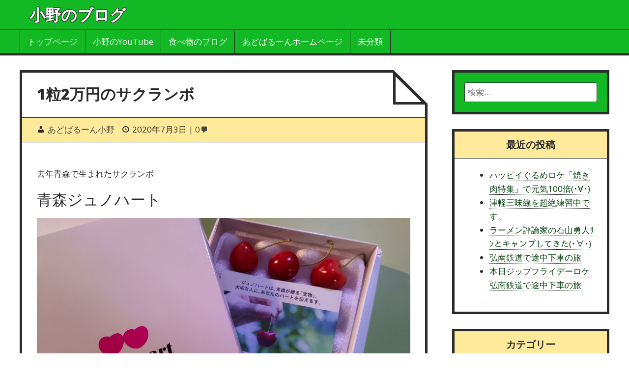

--- FILE ---
content_type: text/html; charset=UTF-8
request_url: http://adobarunn.xsrv.jp/2020/07/03/1%E7%B2%922%E4%B8%87%E5%86%86%E3%81%AE%E3%82%B5%E3%82%AF%E3%83%A9%E3%83%B3%E3%83%9C/
body_size: 9025
content:
<!DOCTYPE html>
<html lang="ja" class="no-js">

<head>
<script type="text/javascript">
/* <![CDATA[ */
document.documentElement.className = document.documentElement.className.replace(new RegExp('(^|\\s)no-js(\\s|$)'), '$1js$2');
/* ]]> */
</script>
<meta charset="UTF-8">
<meta name="viewport" content="width=device-width, initial-scale=1">
<link rel="pingback" href="http://adobarunn.xsrv.jp/xmlrpc.php">
<title>1粒2万円のサクランボ | 小野のブログ</title>

<!-- All in One SEO Pack 2.7.3 by Michael Torbert of Semper Fi Web Design[414,447] -->
<link rel="canonical" href="http://adobarunn.xsrv.jp/2020/07/03/1粒2万円のサクランボ/" />
<!-- /all in one seo pack -->
<link rel='dns-prefetch' href='//s0.wp.com' />
<link rel='dns-prefetch' href='//fonts.googleapis.com' />
<link rel='dns-prefetch' href='//s.w.org' />
<link rel="alternate" type="application/rss+xml" title="小野のブログ &raquo; フィード" href="http://adobarunn.xsrv.jp/feed/" />
<link rel="alternate" type="application/rss+xml" title="小野のブログ &raquo; コメントフィード" href="http://adobarunn.xsrv.jp/comments/feed/" />
<link rel="alternate" type="application/rss+xml" title="小野のブログ &raquo; 1粒2万円のサクランボ のコメントのフィード" href="http://adobarunn.xsrv.jp/2020/07/03/1%e7%b2%922%e4%b8%87%e5%86%86%e3%81%ae%e3%82%b5%e3%82%af%e3%83%a9%e3%83%b3%e3%83%9c/feed/" />
		<script type="text/javascript">
			window._wpemojiSettings = {"baseUrl":"https:\/\/s.w.org\/images\/core\/emoji\/11\/72x72\/","ext":".png","svgUrl":"https:\/\/s.w.org\/images\/core\/emoji\/11\/svg\/","svgExt":".svg","source":{"concatemoji":"http:\/\/adobarunn.xsrv.jp\/wp-includes\/js\/wp-emoji-release.min.js?ver=4.9.26"}};
			!function(e,a,t){var n,r,o,i=a.createElement("canvas"),p=i.getContext&&i.getContext("2d");function s(e,t){var a=String.fromCharCode;p.clearRect(0,0,i.width,i.height),p.fillText(a.apply(this,e),0,0);e=i.toDataURL();return p.clearRect(0,0,i.width,i.height),p.fillText(a.apply(this,t),0,0),e===i.toDataURL()}function c(e){var t=a.createElement("script");t.src=e,t.defer=t.type="text/javascript",a.getElementsByTagName("head")[0].appendChild(t)}for(o=Array("flag","emoji"),t.supports={everything:!0,everythingExceptFlag:!0},r=0;r<o.length;r++)t.supports[o[r]]=function(e){if(!p||!p.fillText)return!1;switch(p.textBaseline="top",p.font="600 32px Arial",e){case"flag":return s([55356,56826,55356,56819],[55356,56826,8203,55356,56819])?!1:!s([55356,57332,56128,56423,56128,56418,56128,56421,56128,56430,56128,56423,56128,56447],[55356,57332,8203,56128,56423,8203,56128,56418,8203,56128,56421,8203,56128,56430,8203,56128,56423,8203,56128,56447]);case"emoji":return!s([55358,56760,9792,65039],[55358,56760,8203,9792,65039])}return!1}(o[r]),t.supports.everything=t.supports.everything&&t.supports[o[r]],"flag"!==o[r]&&(t.supports.everythingExceptFlag=t.supports.everythingExceptFlag&&t.supports[o[r]]);t.supports.everythingExceptFlag=t.supports.everythingExceptFlag&&!t.supports.flag,t.DOMReady=!1,t.readyCallback=function(){t.DOMReady=!0},t.supports.everything||(n=function(){t.readyCallback()},a.addEventListener?(a.addEventListener("DOMContentLoaded",n,!1),e.addEventListener("load",n,!1)):(e.attachEvent("onload",n),a.attachEvent("onreadystatechange",function(){"complete"===a.readyState&&t.readyCallback()})),(n=t.source||{}).concatemoji?c(n.concatemoji):n.wpemoji&&n.twemoji&&(c(n.twemoji),c(n.wpemoji)))}(window,document,window._wpemojiSettings);
		</script>
		<style type="text/css">
img.wp-smiley,
img.emoji {
	display: inline !important;
	border: none !important;
	box-shadow: none !important;
	height: 1em !important;
	width: 1em !important;
	margin: 0 .07em !important;
	vertical-align: -0.1em !important;
	background: none !important;
	padding: 0 !important;
}
</style>
<link rel='stylesheet' id='dashicons-css'  href='http://adobarunn.xsrv.jp/wp-includes/css/dashicons.min.css?ver=4.9.26' type='text/css' media='all' />
<link rel='stylesheet' id='press-start-google-fonts-css'  href='//fonts.googleapis.com/css?family=Open+Sans%3A400%2C400italic%2C700%2C700italic%2C800%2C800italic&#038;ver=4.9.26' type='text/css' media='all' />
<link rel='stylesheet' id='press-start-style-css'  href='http://adobarunn.xsrv.jp/wp-content/themes/press-start/assets/css/style.css?ver=2.2.0' type='text/css' media='all' />
<link rel='stylesheet' id='jetpack-widget-social-icons-styles-css'  href='http://adobarunn.xsrv.jp/wp-content/plugins/jetpack/modules/widgets/social-icons/social-icons.css?ver=20170506' type='text/css' media='all' />
<link rel='stylesheet' id='jetpack_css-css'  href='http://adobarunn.xsrv.jp/wp-content/plugins/jetpack/css/jetpack.css?ver=6.4.6' type='text/css' media='all' />
<script type='text/javascript' src='http://adobarunn.xsrv.jp/wp-includes/js/jquery/jquery.js?ver=1.12.4'></script>
<script type='text/javascript' src='http://adobarunn.xsrv.jp/wp-includes/js/jquery/jquery-migrate.min.js?ver=1.4.1'></script>
<link rel='https://api.w.org/' href='http://adobarunn.xsrv.jp/wp-json/' />
<link rel="EditURI" type="application/rsd+xml" title="RSD" href="http://adobarunn.xsrv.jp/xmlrpc.php?rsd" />
<link rel="wlwmanifest" type="application/wlwmanifest+xml" href="http://adobarunn.xsrv.jp/wp-includes/wlwmanifest.xml" /> 
<link rel='prev' title='久しぶりに弘前に遊びに行ってきた。' href='http://adobarunn.xsrv.jp/2020/07/03/%e4%b9%85%e3%81%97%e3%81%b6%e3%82%8a%e3%81%ab%e5%bc%98%e5%89%8d%e3%81%ab%e9%81%8a%e3%81%b3%e3%81%ab%e8%a1%8c%e3%81%a3%e3%81%a6%e3%81%8d%e3%81%9f%e3%80%82/' />
<link rel='next' title='赤い田酒飲んだ' href='http://adobarunn.xsrv.jp/2020/07/03/%e8%b5%a4%e3%81%84%e7%94%b0%e9%85%92%e9%a3%b2%e3%82%93%e3%81%a0/' />
<meta name="generator" content="WordPress 4.9.26" />
<link rel='shortlink' href='https://wp.me/paeh8N-y3' />
<link rel="alternate" type="application/json+oembed" href="http://adobarunn.xsrv.jp/wp-json/oembed/1.0/embed?url=http%3A%2F%2Fadobarunn.xsrv.jp%2F2020%2F07%2F03%2F1%25e7%25b2%25922%25e4%25b8%2587%25e5%2586%2586%25e3%2581%25ae%25e3%2582%25b5%25e3%2582%25af%25e3%2583%25a9%25e3%2583%25b3%25e3%2583%259c%2F" />
<link rel="alternate" type="text/xml+oembed" href="http://adobarunn.xsrv.jp/wp-json/oembed/1.0/embed?url=http%3A%2F%2Fadobarunn.xsrv.jp%2F2020%2F07%2F03%2F1%25e7%25b2%25922%25e4%25b8%2587%25e5%2586%2586%25e3%2581%25ae%25e3%2582%25b5%25e3%2582%25af%25e3%2583%25a9%25e3%2583%25b3%25e3%2583%259c%2F&#038;format=xml" />

<link rel='dns-prefetch' href='//v0.wordpress.com'/>
<style type='text/css'>img#wpstats{display:none}</style>
<!-- Jetpack Open Graph Tags -->
<meta property="og:type" content="article" />
<meta property="og:title" content="1粒2万円のサクランボ" />
<meta property="og:url" content="http://adobarunn.xsrv.jp/2020/07/03/1%e7%b2%922%e4%b8%87%e5%86%86%e3%81%ae%e3%82%b5%e3%82%af%e3%83%a9%e3%83%b3%e3%83%9c/" />
<meta property="og:description" content="去年青森で生まれたサクランボ青森ジュノハートメチャクチャでっかくて甘味も強いしかも形がハート今年の初セリでつい&hellip;" />
<meta property="article:published_time" content="2020-07-03T09:57:15+00:00" />
<meta property="article:modified_time" content="2020-07-04T09:57:20+00:00" />
<meta property="og:site_name" content="小野のブログ" />
<meta property="og:image" content="http://adobarunn.xsrv.jp/wp-content/uploads/2020/07/P_20200703_140436.jpg" />
<meta property="og:image:width" content="4000" />
<meta property="og:image:height" content="2250" />
<meta property="og:locale" content="ja_JP" />
<meta name="twitter:text:title" content="1粒2万円のサクランボ" />
<meta name="twitter:image" content="http://adobarunn.xsrv.jp/wp-content/uploads/2020/07/P_20200703_140436.jpg?w=640" />
<meta name="twitter:card" content="summary_large_image" />

<!-- End Jetpack Open Graph Tags -->
<style type="text/css" id="full-size-background-css">
body.full-size-background{
	background-size: cover;
	background-attachment: fixed;
}
</style>
<link rel="icon" href="http://adobarunn.xsrv.jp/wp-content/uploads/2018/08/cropped--32x32.jpg" sizes="32x32" />
<link rel="icon" href="http://adobarunn.xsrv.jp/wp-content/uploads/2018/08/cropped--192x192.jpg" sizes="192x192" />
<link rel="apple-touch-icon-precomposed" href="http://adobarunn.xsrv.jp/wp-content/uploads/2018/08/cropped--180x180.jpg" />
<meta name="msapplication-TileImage" content="http://adobarunn.xsrv.jp/wp-content/uploads/2018/08/cropped--270x270.jpg" />
	
	<script async src="//pagead2.googlesyndication.com/pagead/js/adsbygoogle.js"></script>
<script>
     (adsbygoogle = window.adsbygoogle || []).push({
          google_ad_client: "ca-pub-7505513125735929",
          enable_page_level_ads: true
     });
</script>
	
</head>

<body class="post-template-default single single-post postid-2111 single-format-standard wordpress ltr parent-theme logged-out singular sidebar-primary-active menu-primary-active wp-is-not-mobile layout-content-sidebar1">
	
	
<div id="container">

	<div class="skip-link">
	<a class="screen-reader-text" href="">コンテンツにスキップ</a>
</div>

	<header role="banner" id="header">

	<div class="header-wrap">

		<div class="menu-toggle" id="menu-toggle-primary">
			<a href="#menu-toggle-primary" class="menu-toggle-button button"><span class="screen-reader-text">メニュー１</span></a>
		</div>

		<div id="branding">

							<p id="site-title"><a rel="home" href="http://adobarunn.xsrv.jp/">小野のブログ</a></p>
			
		</div><!-- #branding -->

	</div>

</header><!-- #header-->
	<nav role="navigation" class="menu" id="menu-primary">

	<div class="menu-container menu-dropdown">

		<div class="wrap"><ul id="menu-primary-items" class="menu-items"><li id="menu-item-41" class="menu-item menu-item-type-custom menu-item-object-custom menu-item-home menu-item-41"><a href="http://adobarunn.xsrv.jp">トップページ</a></li>
<li id="menu-item-566" class="menu-item menu-item-type-custom menu-item-object-custom menu-item-566"><a href="https://www.youtube.com/channel/UC6uqMCbn1W4QTWY2k-URitw">小野のYouTube</a></li>
<li id="menu-item-259" class="menu-item menu-item-type-custom menu-item-object-custom menu-item-259"><a href="http://adobarunn.com">食べ物のブログ</a></li>
<li id="menu-item-37" class="menu-item menu-item-type-custom menu-item-object-custom menu-item-37"><a href="http://adballoon.info">あどばるーんホームページ</a></li>
<li id="menu-item-38" class="menu-item menu-item-type-taxonomy menu-item-object-category current-post-ancestor current-menu-parent current-post-parent menu-item-38"><a href="http://adobarunn.xsrv.jp/category/%e6%9c%aa%e5%88%86%e9%a1%9e/">未分類</a></li>
</ul></div>
	</div><!-- .menu-container -->

</nav><!-- #menu-primary -->
	<div id="main">

		<div class="main-inner">

			<div class="main-wrap">

				<main class="content" id="content">

					
						
						<div class="content-entry-wrap">

							
								
																<article id="post-2111" class="post-2111 post type-post status-publish format-standard has-post-thumbnail hentry category-1 tag-28 tag-120 tag-121 tag-32 tag-9 tag-23 entry">

	<div class="entry-wrap">

		<header class="entry-header">

			<h1 class="entry-title">1粒2万円のサクランボ</h1>
			<div class="entry-byline">
				<span class="entry-author vcard"><a href="http://adobarunn.xsrv.jp/author/adobarunnonogmail-com/" title="あどばるーん小野 の投稿" rel="author" class="url fn n"><span class="author-name">あどばるーん小野</span></a></span>
				<span class="entry-date"><time class="published" datetime="2020-07-03T18:57:15+00:00">2020年7月3日</time><time class="updated" datetime="2020-07-04T18:57:20+00:00">2020年7月4日</time></span>				<a href="http://adobarunn.xsrv.jp/2020/07/03/1%e7%b2%922%e4%b8%87%e5%86%86%e3%81%ae%e3%82%b5%e3%82%af%e3%83%a9%e3%83%b3%e3%83%9c/#respond" class="comments-link" >0</a>			</div><!-- .entry-byline -->

		</header><!-- .entry-header -->

		<div class="entry-content">
			<p><!-- wp:paragraph --></p>
<p>去年青森で生まれたサクランボ</p>
<h1>青森ジュノハート</h1>
<p><img src="http://adobarunn.xsrv.jp/wp-content/uploads/2020/07/p_20200703_1404368814927374131303154.jpg" class="wp-image-2109 alignnone size-full" width="3000" height="1688" data-temp-aztec-id="023a3e77-46b7-42cb-a959-46d1582c5a2e" srcset="http://adobarunn.xsrv.jp/wp-content/uploads/2020/07/p_20200703_1404368814927374131303154.jpg 3000w, http://adobarunn.xsrv.jp/wp-content/uploads/2020/07/p_20200703_1404368814927374131303154-300x169.jpg 300w, http://adobarunn.xsrv.jp/wp-content/uploads/2020/07/p_20200703_1404368814927374131303154-768x432.jpg 768w, http://adobarunn.xsrv.jp/wp-content/uploads/2020/07/p_20200703_1404368814927374131303154-1024x576.jpg 1024w" sizes="(max-width: 3000px) 100vw, 3000px" /><br />メチャクチャでっかくて甘味も強い</p>
<p>しかも形がハート</p>
<p><img src="http://adobarunn.xsrv.jp/wp-content/uploads/2020/07/p_20200703_1405111420433930029446418.jpg" class="wp-image-2110 alignnone size-full" width="3000" height="1688" srcset="http://adobarunn.xsrv.jp/wp-content/uploads/2020/07/p_20200703_1405111420433930029446418.jpg 3000w, http://adobarunn.xsrv.jp/wp-content/uploads/2020/07/p_20200703_1405111420433930029446418-300x169.jpg 300w, http://adobarunn.xsrv.jp/wp-content/uploads/2020/07/p_20200703_1405111420433930029446418-768x432.jpg 768w, http://adobarunn.xsrv.jp/wp-content/uploads/2020/07/p_20200703_1405111420433930029446418-1024x576.jpg 1024w" sizes="(max-width: 3000px) 100vw, 3000px" /><br />今年の初セリでついた値段が一箱30万円！</p>
<p>一個2万円だそうです(ﾟДﾟ)</p>
<p>さすがに高すぎ(*_*)</p>
<p>でもとんでもなく美味しいサクランボです。</p>
<p>一度は食べて貰いたい。。<br />　</p>
<p>去年は並んで買って食べましたが</p>
<p>仕事で一粒食べれたのは</p>
<p></p>
<h2>超ラッキー(･∀･)</h2>
</p>
<p><!-- /wp:paragraph --></p>
					</div><!-- .entry-content -->

		<footer class="entry-footer">
								<div class="entry-taxonomies">
					<span class="entry-taxonomy category">
						<span class="entry-taxonomy-text">カテゴリー</span> 
						<a href="http://adobarunn.xsrv.jp/category/%e6%9c%aa%e5%88%86%e9%a1%9e/" rel="tag">未分類</a>		</span>
			<span class="entry-taxonomy post_tag">
						<span class="entry-taxonomy-text">タグ</span> 
						<a href="http://adobarunn.xsrv.jp/tag/%e3%81%82%e3%81%a9%e3%81%b0%e3%82%8b%e3%83%bc%e3%82%93/" rel="tag">あどばるーん</a>, <a href="http://adobarunn.xsrv.jp/tag/%e3%82%b8%e3%83%a5%e3%83%8e%e3%83%8f%e3%83%bc%e3%83%88/" rel="tag">ジュノハート</a>, <a href="http://adobarunn.xsrv.jp/tag/%e3%83%8f%e3%83%bc%e3%83%88%e3%83%93%e3%83%bc%e3%83%88/" rel="tag">ハートビート</a>, <a href="http://adobarunn.xsrv.jp/tag/%e5%b0%8f%e9%87%8e/" rel="tag">小野</a>, <a href="http://adobarunn.xsrv.jp/tag/%e9%9d%92%e6%a3%ae/" rel="tag">青森</a>, <a href="http://adobarunn.xsrv.jp/tag/%e9%9d%92%e6%a3%ae%e3%81%ae%e5%b0%8f%e9%87%8e/" rel="tag">青森の小野</a>		</span>
			</div><!-- .entry-taxonomies -->

			</footer><!-- .entry-footer -->

	</div><!-- .entry-wrap -->

</article><!-- .entry -->

<nav class="post-navigation">
	<div class="nav-prev"><span class="screen-reader-text">前へ:</span> <a href="http://adobarunn.xsrv.jp/2020/07/03/%e4%b9%85%e3%81%97%e3%81%b6%e3%82%8a%e3%81%ab%e5%bc%98%e5%89%8d%e3%81%ab%e9%81%8a%e3%81%b3%e3%81%ab%e8%a1%8c%e3%81%a3%e3%81%a6%e3%81%8d%e3%81%9f%e3%80%82/" rel="prev">久しぶりに弘前に遊びに行ってきた。</a></div>	<div class="nav-next"><span class="screen-reader-text">次へ:</span> <a href="http://adobarunn.xsrv.jp/2020/07/03/%e8%b5%a4%e3%81%84%e7%94%b0%e9%85%92%e9%a3%b2%e3%82%93%e3%81%a0/" rel="next">赤い田酒飲んだ</a></div></nav><!-- .post-navigation -->


<section id="comments-template">

	
	
		<div id="respond" class="comment-respond">
		<h3 id="reply-title" class="comment-reply-title">コメントを残す <small><a rel="nofollow" id="cancel-comment-reply-link" href="/2020/07/03/1%E7%B2%922%E4%B8%87%E5%86%86%E3%81%AE%E3%82%B5%E3%82%AF%E3%83%A9%E3%83%B3%E3%83%9C/#respond" style="display:none;">コメントをキャンセル</a></small></h3>			<form action="http://adobarunn.xsrv.jp/wp-comments-post.php" method="post" id="commentform" class="comment-form" novalidate>
				<p class="comment-notes"><span id="email-notes">メールアドレスが公開されることはありません。</span> <span class="required">*</span> が付いている欄は必須項目です</p><p class="comment-form-comment"><label for="comment">コメント</label> <textarea id="comment" name="comment" cols="45" rows="8" maxlength="65525" required="required"></textarea></p><p class="comment-form-author"><label for="author">名前 <span class="required">*</span></label> <input id="author" name="author" type="text" value="" size="30" maxlength="245" required='required' /></p>
<p class="comment-form-email"><label for="email">メール <span class="required">*</span></label> <input id="email" name="email" type="email" value="" size="30" maxlength="100" aria-describedby="email-notes" required='required' /></p>
<p class="comment-form-url"><label for="url">サイト</label> <input id="url" name="url" type="url" value="" size="30" maxlength="200" /></p>
<p class="form-submit"><input name="submit" type="submit" id="submit" class="submit" value="コメントを送信" /> <input type='hidden' name='comment_post_ID' value='2111' id='comment_post_ID' />
<input type='hidden' name='comment_parent' id='comment_parent' value='0' />
</p><p style="display: none;"><input type="hidden" id="akismet_comment_nonce" name="akismet_comment_nonce" value="215c4f56d8" /></p><p class="comment-subscription-form"><input type="checkbox" name="subscribe_comments" id="subscribe_comments" value="subscribe" style="width: auto; -moz-appearance: checkbox; -webkit-appearance: checkbox;" /> <label class="subscribe-label" id="subscribe-label" for="subscribe_comments">新しいコメントをメールで通知</label></p><p class="comment-subscription-form"><input type="checkbox" name="subscribe_blog" id="subscribe_blog" value="subscribe" style="width: auto; -moz-appearance: checkbox; -webkit-appearance: checkbox;" /> <label class="subscribe-label" id="subscribe-blog-label" for="subscribe_blog">新しい投稿をメールで受け取る</label></p><p style="display: none;"><input type="hidden" id="ak_js" name="ak_js" value="102"/></p>			</form>
			</div><!-- #respond -->
	
</section><!-- #comments-template -->								
							
						</div><!-- .content-entry-wrap-->

						
					
				</main><!-- #content -->

				<div id="sidebar-primary-wrap">

	<aside id="sidebar-primary">

		
			<section id="search-2" class="widget widget_search"><form role="search" method="get" class="search-form" action="http://adobarunn.xsrv.jp/">
				<label>
					<span class="screen-reader-text">検索:</span>
					<input type="search" class="search-field" placeholder="検索&hellip;" value="" name="s" />
				</label>
				<input type="submit" class="search-submit" value="検索" />
			</form></section>		<section id="recent-posts-2" class="widget widget_recent_entries">		<h3 class="widget-title">最近の投稿</h3>		<ul>
											<li>
					<a href="http://adobarunn.xsrv.jp/2020/08/06/%e3%83%8f%e3%83%83%e3%83%94%e3%82%a4%e3%81%90%e3%82%8b%e3%82%81%e3%83%ad%e3%82%b1%e3%80%8c%e7%84%bc%e3%81%8d%e8%82%89%e7%89%b9%e9%9b%86%e3%80%8d%e3%81%a7%e5%85%83%e6%b0%97100%e5%80%8d%ef%bd%a5/">ハッピイぐるめロケ「焼き肉特集」で元気100倍(･∀･)</a>
									</li>
											<li>
					<a href="http://adobarunn.xsrv.jp/2020/07/31/%e6%b4%a5%e8%bb%bd%e4%b8%89%e5%91%b3%e7%b7%9a%e3%82%92%e8%b6%85%e7%b5%b6%e7%b7%b4%e7%bf%92%e4%b8%ad%e3%81%a7%e3%81%99%e3%80%82/">津軽三味線を超絶練習中です。</a>
									</li>
											<li>
					<a href="http://adobarunn.xsrv.jp/2020/07/23/%e3%83%a9%e3%83%bc%e3%83%a1%e3%83%b3%e8%a9%95%e8%ab%96%e5%ae%b6%e3%81%ae%e7%9f%b3%e5%b1%b1%e5%8b%87%e4%ba%ba%ef%bd%bb%ef%be%9d%e3%81%a8%e3%82%ad%e3%83%a3%e3%83%b3%e3%83%97%e3%81%97%e3%81%a6%e3%81%8d/">ラーメン評論家の石山勇人ｻﾝとキャンプしてきた(･∀･)</a>
									</li>
											<li>
					<a href="http://adobarunn.xsrv.jp/2020/07/20/%e5%bc%98%e5%8d%97%e9%89%84%e9%81%93%e3%81%a7%e9%80%94%e4%b8%ad%e4%b8%8b%e8%bb%8a%e3%81%ae%e6%97%85/">弘南鉄道で途中下車の旅</a>
									</li>
											<li>
					<a href="http://adobarunn.xsrv.jp/2020/07/20/%e6%9c%ac%e6%97%a5%e3%82%b8%e3%83%83%e3%83%97%e3%83%95%e3%83%a9%e3%82%a4%e3%83%87%e3%83%bc%e3%83%ad%e3%82%b1%e5%bc%98%e5%8d%97%e9%89%84%e9%81%93%e3%81%a7%e9%80%94%e4%b8%ad%e4%b8%8b%e8%bb%8a%e3%81%ae/">本日ジップフライデーロケ弘南鉄道で途中下車の旅</a>
									</li>
					</ul>
		</section><section id="categories-4" class="widget widget_categories"><h3 class="widget-title">カテゴリー</h3><form action="http://adobarunn.xsrv.jp" method="get"><label class="screen-reader-text" for="cat">カテゴリー</label><select  name='cat' id='cat' class='postform' >
	<option value='-1'>カテゴリーを選択</option>
	<option class="level-0" value="1">未分類</option>
</select>
</form>
<script type='text/javascript'>
/* <![CDATA[ */
(function() {
	var dropdown = document.getElementById( "cat" );
	function onCatChange() {
		if ( dropdown.options[ dropdown.selectedIndex ].value > 0 ) {
			dropdown.parentNode.submit();
		}
	}
	dropdown.onchange = onCatChange;
})();
/* ]]> */
</script>

</section><section id="archives-2" class="widget widget_archive"><h3 class="widget-title">アーカイブ</h3>		<ul>
			<li><a href='http://adobarunn.xsrv.jp/2020/08/'>2020年8月</a></li>
	<li><a href='http://adobarunn.xsrv.jp/2020/07/'>2020年7月</a></li>
	<li><a href='http://adobarunn.xsrv.jp/2020/03/'>2020年3月</a></li>
	<li><a href='http://adobarunn.xsrv.jp/2020/02/'>2020年2月</a></li>
	<li><a href='http://adobarunn.xsrv.jp/2020/01/'>2020年1月</a></li>
	<li><a href='http://adobarunn.xsrv.jp/2019/12/'>2019年12月</a></li>
	<li><a href='http://adobarunn.xsrv.jp/2019/11/'>2019年11月</a></li>
	<li><a href='http://adobarunn.xsrv.jp/2019/10/'>2019年10月</a></li>
	<li><a href='http://adobarunn.xsrv.jp/2019/09/'>2019年9月</a></li>
	<li><a href='http://adobarunn.xsrv.jp/2019/08/'>2019年8月</a></li>
	<li><a href='http://adobarunn.xsrv.jp/2019/06/'>2019年6月</a></li>
	<li><a href='http://adobarunn.xsrv.jp/2019/05/'>2019年5月</a></li>
	<li><a href='http://adobarunn.xsrv.jp/2019/04/'>2019年4月</a></li>
	<li><a href='http://adobarunn.xsrv.jp/2019/03/'>2019年3月</a></li>
	<li><a href='http://adobarunn.xsrv.jp/2019/02/'>2019年2月</a></li>
	<li><a href='http://adobarunn.xsrv.jp/2019/01/'>2019年1月</a></li>
	<li><a href='http://adobarunn.xsrv.jp/2018/12/'>2018年12月</a></li>
	<li><a href='http://adobarunn.xsrv.jp/2018/11/'>2018年11月</a></li>
	<li><a href='http://adobarunn.xsrv.jp/2018/10/'>2018年10月</a></li>
	<li><a href='http://adobarunn.xsrv.jp/2018/09/'>2018年9月</a></li>
	<li><a href='http://adobarunn.xsrv.jp/2018/08/'>2018年8月</a></li>
		</ul>
		</section><section id="calendar-3" class="widget widget_calendar"><h3 class="widget-title">カレンダー</h3><div id="calendar_wrap" class="calendar_wrap"><table id="wp-calendar">
	<caption>2020年7月</caption>
	<thead>
	<tr>
		<th scope="col" title="月曜日">月</th>
		<th scope="col" title="火曜日">火</th>
		<th scope="col" title="水曜日">水</th>
		<th scope="col" title="木曜日">木</th>
		<th scope="col" title="金曜日">金</th>
		<th scope="col" title="土曜日">土</th>
		<th scope="col" title="日曜日">日</th>
	</tr>
	</thead>

	<tfoot>
	<tr>
		<td colspan="3" id="prev"><a href="http://adobarunn.xsrv.jp/2020/03/">&laquo; 3月</a></td>
		<td class="pad">&nbsp;</td>
		<td colspan="3" id="next"><a href="http://adobarunn.xsrv.jp/2020/08/">8月 &raquo;</a></td>
	</tr>
	</tfoot>

	<tbody>
	<tr>
		<td colspan="2" class="pad">&nbsp;</td><td>1</td><td>2</td><td><a href="http://adobarunn.xsrv.jp/2020/07/03/" aria-label="2020年7月3日 に投稿を公開">3</a></td><td><a href="http://adobarunn.xsrv.jp/2020/07/04/" aria-label="2020年7月4日 に投稿を公開">4</a></td><td><a href="http://adobarunn.xsrv.jp/2020/07/05/" aria-label="2020年7月5日 に投稿を公開">5</a></td>
	</tr>
	<tr>
		<td><a href="http://adobarunn.xsrv.jp/2020/07/06/" aria-label="2020年7月6日 に投稿を公開">6</a></td><td><a href="http://adobarunn.xsrv.jp/2020/07/07/" aria-label="2020年7月7日 に投稿を公開">7</a></td><td><a href="http://adobarunn.xsrv.jp/2020/07/08/" aria-label="2020年7月8日 に投稿を公開">8</a></td><td><a href="http://adobarunn.xsrv.jp/2020/07/09/" aria-label="2020年7月9日 に投稿を公開">9</a></td><td>10</td><td>11</td><td>12</td>
	</tr>
	<tr>
		<td>13</td><td><a href="http://adobarunn.xsrv.jp/2020/07/14/" aria-label="2020年7月14日 に投稿を公開">14</a></td><td>15</td><td>16</td><td><a href="http://adobarunn.xsrv.jp/2020/07/17/" aria-label="2020年7月17日 に投稿を公開">17</a></td><td><a href="http://adobarunn.xsrv.jp/2020/07/18/" aria-label="2020年7月18日 に投稿を公開">18</a></td><td>19</td>
	</tr>
	<tr>
		<td><a href="http://adobarunn.xsrv.jp/2020/07/20/" aria-label="2020年7月20日 に投稿を公開">20</a></td><td>21</td><td>22</td><td><a href="http://adobarunn.xsrv.jp/2020/07/23/" aria-label="2020年7月23日 に投稿を公開">23</a></td><td>24</td><td>25</td><td>26</td>
	</tr>
	<tr>
		<td>27</td><td>28</td><td>29</td><td>30</td><td><a href="http://adobarunn.xsrv.jp/2020/07/31/" aria-label="2020年7月31日 に投稿を公開">31</a></td>
		<td class="pad" colspan="2">&nbsp;</td>
	</tr>
	</tbody>
	</table></div></section>
		
	</aside><!-- #sidebar-primary -->

</div>
			</div><!-- .main-wrap -->

		</div><!-- .main-inner -->

	</div><!-- #main -->

	<footer id="footer">

	<div class="wrap">

		<p class="credit">
			<a rel="home" href="http://adobarunn.xsrv.jp" class="site-link">小野のブログ</a> &#169;  2026		</p><!-- .credit -->

	</div><!-- .wrap -->

</footer><!-- #footer -->

</div><!-- #container -->

	<div style="display:none">
	</div>
<script type='text/javascript' src='http://adobarunn.xsrv.jp/wp-includes/js/comment-reply.min.js?ver=4.9.26'></script>
<script type='text/javascript' src='https://s0.wp.com/wp-content/js/devicepx-jetpack.js?ver=202603'></script>
<script type='text/javascript' src='http://adobarunn.xsrv.jp/wp-content/themes/press-start/assets/js/jquery.fitvids.min.js?ver=1.1.0'></script>
<script type='text/javascript' src='http://adobarunn.xsrv.jp/wp-content/themes/press-start/assets/js/jquery.theme.js?ver=2.2.0'></script>
<script type='text/javascript' src='http://adobarunn.xsrv.jp/wp-includes/js/wp-embed.min.js?ver=4.9.26'></script>
<script async="async" type='text/javascript' src='http://adobarunn.xsrv.jp/wp-content/plugins/akismet/_inc/form.js?ver=4.0.3'></script>
<script type='text/javascript' src='https://stats.wp.com/e-202603.js' async='async' defer='defer'></script>
<script type='text/javascript'>
	_stq = window._stq || [];
	_stq.push([ 'view', {v:'ext',j:'1:6.4.6',blog:'151165845',post:'2111',tz:'9',srv:'adobarunn.xsrv.jp'} ]);
	_stq.push([ 'clickTrackerInit', '151165845', '2111' ]);
</script>
</body>
</html>

--- FILE ---
content_type: text/html; charset=utf-8
request_url: https://www.google.com/recaptcha/api2/aframe
body_size: 267
content:
<!DOCTYPE HTML><html><head><meta http-equiv="content-type" content="text/html; charset=UTF-8"></head><body><script nonce="z1a7VOViiW0xCDpafLb33w">/** Anti-fraud and anti-abuse applications only. See google.com/recaptcha */ try{var clients={'sodar':'https://pagead2.googlesyndication.com/pagead/sodar?'};window.addEventListener("message",function(a){try{if(a.source===window.parent){var b=JSON.parse(a.data);var c=clients[b['id']];if(c){var d=document.createElement('img');d.src=c+b['params']+'&rc='+(localStorage.getItem("rc::a")?sessionStorage.getItem("rc::b"):"");window.document.body.appendChild(d);sessionStorage.setItem("rc::e",parseInt(sessionStorage.getItem("rc::e")||0)+1);localStorage.setItem("rc::h",'1768544918736');}}}catch(b){}});window.parent.postMessage("_grecaptcha_ready", "*");}catch(b){}</script></body></html>